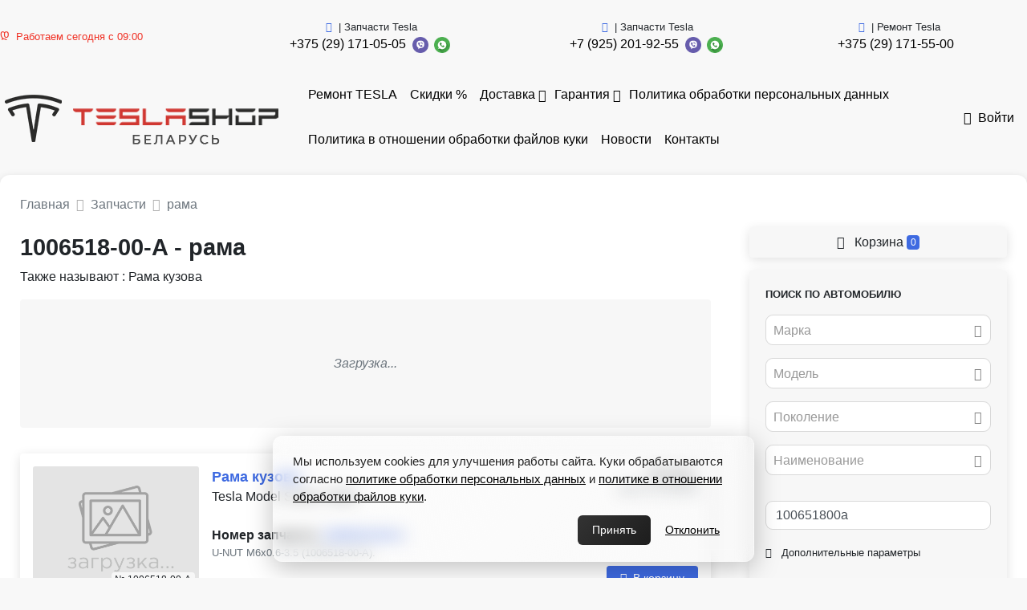

--- FILE ---
content_type: text/html; charset=UTF-8
request_url: https://teslashop.by/auto-parts/number_100651800a
body_size: 15185
content:
<!DOCTYPE html>
<html lang="ru">
<head>
  <meta charset="UTF-8">
  <meta http-equiv="X-UA-Compatible" content="IE=edge">
  <meta name="csrf-param" content="_frontendCSRF">
<meta name="csrf-token" content="oXIOeuiq8P99dx9x-Vr74NQMUCjPZZbwbR-sWEJ1oPKMBEIPuN6hyBotexyBbI-6gVs7fYUXpZsgW-szEDbUnQ==">
  <title>1006518-00-A - рама  б/у купить в Минске и Беларуси | запчасти от TESLASHOP.by</title>
      <meta name="p:domain_verify" content="afbfe2f145586d36f81e80bc2e1cba69"/>
<meta name="google-site-verification" content="SPFBHypg1UV6udf4O3A1sHrwUZWIVBORXIg2p4gxzXc" />

<!-- Yandex.Metrika counter -->
<script type="text/javascript">
(function(m,e,t,r,i,k,a){
m[i]=m[i]||function(){(m[i].a=m[i].a||[]).push(arguments)};
m[i].l=1*new Date();
for (var j = 0; j < document.scripts.length; j++) {if (document.scripts[j].src === r) { return; }}
k=e.createElement(t),a=e.getElementsByTagName(t)[0],k.async=1,k.src=r,a.parentNode.insertBefore(k,a)
})(window, document,'script','https://mc.yandex.ru/metrika/tag.js?id=103764050', 'ym');

ym(103764050, 'init', {ssr:true, webvisor:true, clickmap:true, ecommerce:"dataLayer", accurateTrackBounce:true, trackLinks:true});
</script>
<noscript><div><img src="https://mc.yandex.ru/watch/103764050" style="position:absolute; left:-9999px;" alt="" /></div></noscript>
<!-- /Yandex.Metrika counter -->

<!-- Google Tag Manager -->
<script>(function(w,d,s,l,i){w[l]=w[l]||[];w[l].push({'gtm.start':
new Date().getTime(),event:'gtm.js'});var f=d.getElementsByTagName(s)[0],
j=d.createElement(s),dl=l!='dataLayer'?'&l='+l:'';j.async=true;j.src=
'https://www.googletagmanager.com/gtm.js?id='+i+dl;f.parentNode.insertBefore(j,f);
})(window,document,'script','dataLayer','GTM-M57VKC3B');</script>
<!-- End Google Tag Manager -->



<!-- Google Tag Manager (noscript) -->
<noscript><iframe src="https://www.googletagmanager.com/ns.html?id=GTM-M57VKC3B"
height="0" width="0" style="display:none;visibility:hidden"></iframe></noscript>
<!-- End Google Tag Manager (noscript) -->


<!-- Cookie-banner в стиле “glassmorphism” (прозрачное стекло с серым оттенком) -->
<style>
  .cookie-banner {
    position: fixed;
    bottom: 20px;
    left: 50%;
    transform: translateX(-50%);
    max-width: 600px;
    padding: 20px 24px;
    border-radius: 12px;
    /* ↓ полупрозрачный серый фон + лёгкий градиент */
    background: linear-gradient(135deg, rgba(245,245,245,0.25) 0%, rgba(220,220,220,0.15) 100%);
    box-shadow: 0 8px 32px rgba(0,0,0,0.25);
    /* эффект “матового стекла” */
    backdrop-filter: blur(10px);
    -webkit-backdrop-filter: blur(10px);
    border: 1px solid rgba(255,255,255,0.35);
    color: #222;
    font-family: 'Segoe UI', sans-serif;
    z-index: 1000;
    display: none;
  }

  .cookie-banner p {
    margin: 0 0 12px;
    font-size: 15px;
    line-height: 1.5;
  }

  .cookie-banner a {
    color: #000;
    text-decoration: underline;
  }

  .cookie-buttons {
    display: flex;
    justify-content: flex-end;
    gap: 12px;
  }

  /* Кнопка “Принять” — тёмная */
  .cookie-button.accept {
    background: linear-gradient(135deg, #333 0%, #1d1d1d 100%);
    color: #fff;
    padding: 8px 18px;
    font-size: 14px;
    border: none;
    border-radius: 6px;
    cursor: pointer;
    transition: opacity .2s ease;
  }
  .cookie-button.accept:hover { opacity: .9; }

  /* Кнопка “Отклонить” — ссылка без заливки */
  .cookie-button.reject {
    background: transparent;
    color: #000;
    padding: 8px 18px;
    font-size: 14px;
    border: none;
    cursor: pointer;
    text-decoration: underline;
  }
  .cookie-button.reject:hover { text-decoration: none; }
</style>

<!-- Баннер первичного согласия -->
<div id="cookieBannerInitial" class="cookie-banner">
  <p>
    Мы используем cookies для улучшения работы сайта. Куки обрабатываются согласно
    <a href="/politika-obrabotki-personalnyh-dannyh" target="_blank">политике обработки персональных данных</a> и  <a href="/politika-v-otnosenii-obrabotki-fajlov-kuki" target="_blank">политике в отношении обработки файлов куки</a>.
  </p>
  <div class="cookie-buttons">
    <button class="cookie-button accept">Принять</button>
    <button class="cookie-button reject">Отклонить</button>
  </div>
</div>

<!-- Баннер после отказа -->
<div id="cookieBannerRejected" class="cookie-banner">
  <p>
    Для работы сайта, возможности оформления заказов через сайт и отправки данных необходимо согласие на обработку персональных данных и обработку cookies. Подробнее — в
    <a href="/politika-obrabotki-personalnyh-dannyh" target="_blank">политике обработки персональных данных</a> и  <a href="/politika-v-otnosenii-obrabotki-fajlov-kuki" target="_blank">политике в отношении обработки файлов куки</a>.
  </p>
  <div class="cookie-buttons">
    <button class="cookie-button accept accept-again">Принять</button>
  </div>
</div>

<!-- Скрипт логики баннера -->
<script>
  const bannerInitial  = document.getElementById('cookieBannerInitial');
  const bannerRejected = document.getElementById('cookieBannerRejected');
  const acceptBtn      = bannerInitial.querySelector('.accept');
  const rejectBtn      = bannerInitial.querySelector('.reject');
  const acceptAgainBtn = bannerRejected.querySelector('.accept-again');

  const COOKIE_KEY         = 'cookieConsent3';
  const REDIRECT_ALERT_KEY = 'cookieRedirectNotice3';

  const saveConsent = v => localStorage.setItem(COOKIE_KEY, v);
  const getConsent  = () => localStorage.getItem(COOKIE_KEY);

  const hideProtectedElements = () => {
    document.querySelectorAll(
      'a.nav-link.text-dark.text-nowrap[href="/login"],' +
      'button[data-type="cart"][data-product-type="car_part"],' +
      'div.mt-auto.text-right'
    ).forEach(el => el && (el.style.display = 'none'));
  };

  const showProtectedElements = () => {
    document.querySelectorAll(
      'a.nav-link.text-dark.text-nowrap[href="/login"],' +
      'button[data-type="cart"][data-product-type="car_part"],' +
      'div.mt-auto.text-right'
    ).forEach(el => el && (el.style.display = ''));
  };

  const showInitialBanner  = () => bannerInitial.style.display  = 'block';
  const showRejectedBanner = () => bannerRejected.style.display = 'block';

  const consent = getConsent();
  if (consent === 'accepted') {
    showProtectedElements();
  } else if (consent === 'rejected') {
    hideProtectedElements();
    showRejectedBanner();
    const p = window.location.pathname;
    if (p === '/login' || p === '/order/create') {
      localStorage.setItem(REDIRECT_ALERT_KEY, 'true');
      window.location.href = '/';
    }
  } else {
    hideProtectedElements();
    showInitialBanner();
  }

  if (localStorage.getItem(REDIRECT_ALERT_KEY)) {
    alert('Для использования этого функционала необходимо согласиться с политикой обработки данных и разрешить cookies.');
    localStorage.removeItem(REDIRECT_ALERT_KEY);
  }

  acceptBtn.addEventListener('click', () => {
    saveConsent('accepted');
    bannerInitial.remove();
    showProtectedElements();
  });

  rejectBtn.addEventListener('click', () => {
    saveConsent('rejected');
    bannerInitial.remove();
    showRejectedBanner();
  });

  acceptAgainBtn.addEventListener('click', () => {
    saveConsent('accepted');
    bannerRejected.remove();
    showProtectedElements();
  });
</script>

<script>
(function() {
  function removeCookieBanner() {
    const banner = document.querySelector('.nk-cookie-banner');
    if (banner) banner.remove();
  }

  document.addEventListener('DOMContentLoaded', removeCookieBanner);
  const observer = new MutationObserver(removeCookieBanner);
  observer.observe(document.body, { childList: true, subtree: true });
})();
</script>
    <link rel="apple-touch-icon" sizes="57x57" href="/img/icons/favicon/apple-icon-57x57.png">
  <link rel="apple-touch-icon" sizes="60x60" href="/img/icons/favicon/images/apple-icon-60x60.png">
  <link rel="apple-touch-icon" sizes="72x72" href="/img/icons/favicon/apple-icon-72x72.png">
  <link rel="apple-touch-icon" sizes="76x76" href="/img/icons/favicon/apple-icon-76x76.png">
  <link rel="apple-touch-icon" sizes="114x114" href="/img/icons/favicon/apple-icon-114x114.png">
  <link rel="apple-touch-icon" sizes="120x120" href="/img/icons/favicon/apple-icon-120x120.png">
  <link rel="apple-touch-icon" sizes="144x144" href="/img/icons/favicon/apple-icon-144x144.png">
  <link rel="apple-touch-icon" sizes="152x152" href="/img/icons/favicon/apple-icon-152x152.png">
  <link rel="apple-touch-icon" sizes="180x180" href="/img/icons/favicon/apple-icon-180x180.png">
  <link rel="icon" type="image/png" sizes="192x192" href="/img/icons/favicon/android-icon-192x192.png">
  <link rel="icon" type="image/png" sizes="32x32" href="/img/icons/favicon/favicon-32x32.png">
  <link rel="icon" type="image/png" sizes="96x96" href="/img/icons/favicon/favicon-96x96.png">
  <link rel="icon" type="image/png" sizes="16x16" href="/img/icons/favicon/favicon-16x16.png">
  <link rel="manifest" href="/img/icons/favicon/manifest.json">
  <meta name="msapplication-TileColor" content="#ffffff">
  <meta name="msapplication-TileImage" content="/img/icons/favicon/ms-icon-144x144.png">
  <meta name="description" content="Рама б/у купить в Минске и Беларуси | запчасти от TESLASHOP.by, 1006518-00-A.Также называют: Рама кузова Найдено одно объявление.">
<meta property="og:title" content="Рама Tesla Model S рест. 2020 | 1006518-00-A">
<meta property="og:site_name" content="TeslaShop.by">
<meta property="og:url" content="https://teslashop.by/auto-parts/number_100651800a">
<meta property="og:type" content="website">
<meta property="og:locale" content="ru">
<meta property="og:description" content="   U-NUT M6x0.6-3.5 (1006518-00-A).">
<meta property="og:image" itemprop="image" content="/https://st.carrobiz.com/gallery/version/128/car-part/431046/1111281/small.jpg">
<link href="https://teslashop.by/auto-parts/number_100651800a" rel="canonical">
<link href="/assets/css-compress/8c2f2f97116eca95557665437a93f852.css?v=1705072773" rel="stylesheet">
<script>window.s2options_7ebc6538={"themeCss":".select2-container--default","sizeCss":"","doReset":true,"doToggle":false,"doOrder":false};
window.select2_5d41bbc9={"allowClear":true,"minimumInputLength":0,"ajax":{"url":"\/catalog\/mark-list?isset=1","dataType":"json","cache":true,"data":function(params){return{q:params.term,page:params.page};},"processResults":function(data,params){params.page=params.page||1;return{results:data.items,pagination:{more:(params.page*40)<data.total_count}};}},"theme":"default","width":"auto","placeholder":"Марка","language":"ru"};
window.select2_dfdfb37a={"allowClear":true,"minimumInputLength":0,"searchInputPlaceholder":"Поиск...","escapeMarkup":function(markup){return markup;},"ajax":{"url":"\/catalog\/model-list?isset=1","dataType":"json","cache":true,"data":function(params){return{mark:$('#mark').val(),q:params.term,page:params.page};},"processResults":function(data,params){params.page=params.page||1;return{results:data.items,pagination:{more:(params.page*40)<data.total_count}};}},"theme":"default","width":"auto","placeholder":"Модель","language":"ru"};
window.select2_cd1644db={"allowClear":true,"minimumInputLength":0,"searchInputPlaceholder":"Поиск...","escapeMarkup":function(markup){return markup;},"ajax":{"url":"\/catalog\/generation-list?isset=1","dataType":"json","cache":true,"data":function(params){return{mark:$('#mark').val(),model:$('#model').val(),q:params.term,page:params.page};},"processResults":function(data,params){params.page=params.page||1;return{results:data.items,pagination:{more:(params.page*40)<data.total_count}};}},"theme":"default","width":"auto","placeholder":"Поколение","language":"ru"};
window.select2_de3a83e6={"allowClear":true,"minimumInputLength":0,"ajax":{"url":"\/catalog\/names-list","dataType":"json","data":function(params){return{q:params.term};}},"theme":"default","width":"auto","placeholder":"Наименование","language":"ru"};
window.select2_ae8917d0={"allowClear":true,"theme":"default","width":"auto","placeholder":"Год, с","language":"ru"};
window.select2_5a8e63af={"allowClear":true,"theme":"default","width":"auto","placeholder":"Год, по","language":"ru"};</script></head>
<body class="pt-2">
<div id="sticky_696d99cbaad9b" class="zindex5"><div class="sidebar__inner"><header class="header-top">
  <div class="container d-flex align-items-center justify-content-between py-1">
                            <div class="work-time-block small text-nowrap">
            <span class="text-danger"><i class="mr-1 ion-ios-clock"></i>Работаем сегодня с 09:00</span>          </div>
          <a href="/"><img class="logo" src="/uploads/company/logotype-small-63c6470a60d9c.png" srcset="/uploads/company/logotype-63c6470a60d9c.png 2x" alt="" style="max-height:40px"></a>                <div class="d-flex justify-content-end">
                      <div class="mr-3">
              <div class="d-flex flex-wrap align-items-center justify-content-center">
                                  <span class="small text-center w-100"><i class="mr-1 text-primary ion-android-call"></i>| Запчасти Tesla</span>                                <div class="text-nowrap">
                                    <a class="mr-1 topPhone text-dark text-nowrap" href="tel:+375291710505">+375 (29) 171-05-05</a>                </div>
                <div class='text-nowrap'>
                  <a href="viber://chat?number=375291710505"><img src="/img/icons/viber.png" alt="" style="height:20px; margin-right:3px;"></a>                  <a href="https://wa.me/375291710505"><img src="/img/icons/whatsapp.png" alt="" style="height:20px; margin-right:3px;"></a>                                  </div>
              </div>
            </div>
                      <div class="mr-3">
              <div class="d-flex flex-wrap align-items-center justify-content-center">
                                  <span class="small text-center w-100"><i class="mr-1 text-primary ion-android-call"></i>| Запчасти Tesla</span>                                <div class="text-nowrap">
                                    <a class="mr-1 topPhone text-dark text-nowrap" href="tel:+79252019255">+7 (925) 201-92-55</a>                </div>
                <div class='text-nowrap'>
                  <a href="viber://chat?number=79252019255"><img src="/img/icons/viber.png" alt="" style="height:20px; margin-right:3px;"></a>                  <a href="https://wa.me/79252019255"><img src="/img/icons/whatsapp.png" alt="" style="height:20px; margin-right:3px;"></a>                                  </div>
              </div>
            </div>
                      <div class="mr-3">
              <div class="d-flex flex-wrap align-items-center justify-content-center">
                                  <span class="small text-center w-100"><i class="mr-1 text-primary ion-android-call"></i>| Ремонт Tesla</span>                                <div class="text-nowrap">
                                    <a class="mr-1 topPhone text-dark text-nowrap" href="tel:+375291715500">+375 (29) 171-55-00</a>                </div>
                <div class='text-nowrap'>
                                                                      </div>
              </div>
            </div>
                  </div>
            </div>
</header>
</div></div><nav class="navbar navbar-expand-lg navbar-light bg-white p-0 mb-2 mt-2">
  <div class="container d-flex align-items-center justify-content-between">
          <a class="navbar-brand align-self-center mr-2" href="/"><img src="/uploads/company/logotype-small-63c6470a60d9c.png" srcset="/uploads/company/logotype-small-63c6470a60d9c.png, /uploads/company/logotype-63c6470a60d9c.png 2x" alt="" style="max-height:100px"></a>        <ul id="w2" class="navbar-nav mr-auto nav" style="margin-bottom: -1px"><li class="nav-item"><a class="nav-link" href="/auto-parts/tag_service">Ремонт TESLA </a></li>
<li class="nav-item"><a class="nav-link" href="/auto-parts/tag_акция1223">Скидки %</a></li>
<li class="dropdown nav-item"><a class="dropdown-toggle nav-link" href="/delivery" data-toggle="dropdown">Доставка</a><div id="w3" class="dropdown-menu"><a class="dropdown-item" href="/delivery/oplata">Оплата</a></div></li>
<li class="dropdown nav-item"><a class="dropdown-toggle nav-link" href="/guarantee" data-toggle="dropdown">Гарантия</a><div id="w4" class="dropdown-menu"><a class="dropdown-item" href="/guarantee/parts_catalog">Схемы запчастей - Tesla parts catalog</a></div></li>
<li class="nav-item"><a class="nav-link" href="/politika-obrabotki-personalnyh-dannyh">Политика обработки персональных данных</a></li>
<li class="nav-item"><a class="nav-link" href="/politika-v-otnosenii-obrabotki-fajlov-kuki">Политика в отношении обработки файлов куки</a></li>
<li class="nav-item"><a class="nav-link" href="/news">Новости</a></li>
<li class="nav-item"><a class="nav-link" href="/contact">Контакты</a></li></ul>                  <a class="nav-link text-dark text-nowrap" href="/login"><i class="mr-1 ion-log-in"></i>Войти</a>            </div>
</nav>
<div class="container">
  <div class="d-flex justify-content-between align-items-center mb-2">
    <div class="w-50 pr-2">
            <nav aria-label="breadcrumb"><ol id="w5" class="breadcrumb mb-0 p-0" itemscope="" itemtype="https://schema.org/BreadcrumbList"><li itemprop="itemListElement" itemscope itemtype="http://schema.org/ListItem" class="breadcrumb-item"><a href="/" itemprop="item"><span itemprop="name">Главная</span></a><meta itemprop='position' content='1' /></li>
<li itemprop="itemListElement" itemscope itemtype="http://schema.org/ListItem" class="breadcrumb-item"><a href="/auto-parts" itemprop="item"><span itemprop="name">Запчасти</span></a><meta itemprop='position' content='2' /></li>
<li itemprop="itemListElement" itemscope itemtype="http://schema.org/ListItem" class="breadcrumb-item"><a href="/auto-parts/name_rama" itemprop="item"><span itemprop="name">рама</span></a><meta itemprop='position' content='3' /></li>
</ol></nav>    </div>
      </div>
      <div class='d-flex' style='position: relative;'>
    <div class='w-70'>
              <div class="mb-3">
        <h1 class="card-title mb-1 mt-1">1006518-00-A - рама</h1>
          <p>Также называют        : Рама кузова</p>
    
    <div id="more-links">
      <div class="card bg-light py-4">
        <div class="card-body text-center text-muted">
          <em>Загрузка...</em>        </div>
      </div>
    </div>
  </div>






<div id="w0" class="parts-list"><div class="summary"></div>
<div class="card mb-2 rounded p-2 shadow-sm">
  <div class="d-flex">
    <div class="w-25">
      <a href="/auto-parts/1006518-00-a">      <div style='position: relative'>
                  <a class="text-dark" href="/auto-parts/1006518-00-a"><img class="lazy-base card-img" src="/img/loader.png" alt="рама Tesla Model S 1 поколение [рестайлинг] 2020, 1006518-00-A" data-src="https://st.carrobiz.com/gallery/version/128/car-part/431046/1111281/small.jpg"></a>                        <span class="badge badge-light text-truncate" style="position:absolute; bottom:5px; right:5px; max-width: 90%;">№ 1006518-00-A</span>      </div>
      </a>    </div>
    <div class="w-75 card-body d-flex py-0 pl-2 pr-0 align-self-stretch">
      <div class="w-70 d-flex flex-column">
        <a href="/auto-parts/1006518-00-a">        <div class="card-title mb-0 font-weight-bold" style="font-size: 1.1em">
                    Рама кузова        </div>
        </a>                <div class='mb-1'> Tesla Model S рест. 2020</div>
        <div class='mb-1 text-muted'></div>
        <div class='mb-1 text-muted small'></div>
                  <div>
            <span class="font-weight-bold">Номер запчасти:</span>
            <a class="font-weight-bold" href="/auto-parts/number_100651800a">1006518-00-A</a>          </div>
                          <p class="card-text text-muted small">
            U-NUT M6x0.6-3.5 (1006518-00-A).          </p>
              </div>
      <div class="w-30 d-flex align-items-end flex-column">
                  <span class="badge badge-light">Под заказ</span>                                  <div class="text-muted text-right small">Цена не указана</div>
                <div class="mt-auto text-right">
                                    <button type="button" class="btn btn-sm btn-primary px-2" data-type="cart" data-product-type="car_part" data-id="3927"><i class="mr-1 ion-ios-cart"></i>В корзину</button>                              </div>
      </div>
    </div>
  </div>
</div>
</div>
  <div class='mt-4'>
    <div class='d-flex justify-content-center'>
      <span class='ya-share2' data-curtain data-shape='round' data-services='telegram,viber,whatsapp'></span>
    </div>
    <script src='//yastatic.net/es5-shims/0.0.2/es5-shims.min.js'></script>
    <script src='//yastatic.net/share2/share.js'></script>
  </div>


    </div>
        <div class="w-30 pl-4">
              <div style="position: sticky; position: -webkit-sticky; top: 65px; z-index: 2">
          <a class="btn btn-block btn-light mb-2 shadow-sm" href="/cart"><i class="mr-1 ion-ios-cart"></i> Корзина <span id="badge-cart-count" class="badge badge-primary">0</span></a>        </div>
                    

<div class="car-part-search mb-3" style="position: relative">

  <form id="parts-form" class="form-vertical kv-form-bs4" action="/auto-parts" method="get">    <div class="card bg-light shadow-sm">
    <div class="card-body pb-0">
      <div class="card-text">
        <div class="font-weight-bold mb-2 small text-uppercase">Поиск по автомобилю</div>
                                        <div class="">
                    <div class="form-group highlight-addon field-mark">


<div class="kv-plugin-loading loading-mark">&nbsp;</div><select id="mark" class="form-control" name="mark" data-s2-options="s2options_7ebc6538" data-krajee-select2="select2_5d41bbc9" style="width: 1px; height: 1px; visibility: hidden;">
<option value="">Марка</option>
<option value="0"></option>
</select>

<div class="invalid-feedback"></div>

</div>        </div>
        <div class="form-group highlight-addon field-model">


<div class="kv-plugin-loading loading-model">&nbsp;</div><select id="model" class="form-control" name="model" data-s2-options="s2options_7ebc6538" data-krajee-select2="select2_dfdfb37a" style="width: 1px; height: 1px; visibility: hidden;">
<option value="">Модель</option>
</select>

<div class="invalid-feedback"></div>

</div>        <div class="form-group highlight-addon field-generation">


<div class="kv-plugin-loading loading-generation">&nbsp;</div><select id="generation" class="form-control" name="generation" data-s2-options="s2options_7ebc6538" data-krajee-select2="select2_cd1644db" style="width: 1px; height: 1px; visibility: hidden;">
<option value="">Поколение</option>
</select>

<div class="invalid-feedback"></div>

</div>        <div class="mb-3">
                    <div class="form-group highlight-addon field-name">


<div class="kv-plugin-loading loading-name">&nbsp;</div><select id="name" class="form-control" name="name" data-s2-options="s2options_7ebc6538" data-krajee-select2="select2_de3a83e6" style="width: 1px; height: 1px; visibility: hidden;">
<option value="">Наименование</option>
</select>

<div class="invalid-feedback"></div>

</div>        </div>
        <div class="form-group highlight-addon field-number">


<input type="text" id="number" class="form-control" name="number" value="100651800a" placeholder="Оригинальный номер">

<div class="invalid-feedback"></div>

</div>        <div class="mb-3">
          <a style='position: relative; cursor:pointer' class='link-dark small' type='button' data-toggle='collapse'
             data-target='#collapseCarPartSearchMore'
             aria-expanded='false' aria-controls='collapseCarPartSearchMore'>
            <i class="mr-1 ion-ios-settings-strong"></i> Дополнительные параметры                      </a>
          <div class="collapse " id="collapseCarPartSearchMore">
            <hr>
                          <div class="d-flex">
                <div class="w-50 pr-1">
                  <div class="form-group highlight-addon field-year_from">


<div class="kv-plugin-loading loading-year_from">&nbsp;</div><select id="year_from" class="form-control" name="year_from" data-s2-options="s2options_7ebc6538" data-krajee-select2="select2_ae8917d0" style="width: 1px; height: 1px; visibility: hidden;">
<option value="">Год, с</option>
<option value="2026">2026</option>
<option value="2025">2025</option>
<option value="2024">2024</option>
<option value="2023">2023</option>
<option value="2022">2022</option>
<option value="2021">2021</option>
<option value="2020">2020</option>
<option value="2019">2019</option>
<option value="2018">2018</option>
<option value="2017">2017</option>
<option value="2016">2016</option>
<option value="2015">2015</option>
<option value="2014">2014</option>
<option value="2013">2013</option>
<option value="2012">2012</option>
<option value="2011">2011</option>
<option value="2010">2010</option>
<option value="2009">2009</option>
<option value="2008">2008</option>
<option value="2007">2007</option>
<option value="2006">2006</option>
<option value="2005">2005</option>
<option value="2004">2004</option>
<option value="2003">2003</option>
<option value="2002">2002</option>
<option value="2001">2001</option>
<option value="2000">2000</option>
<option value="1999">1999</option>
<option value="1998">1998</option>
<option value="1997">1997</option>
<option value="1996">1996</option>
<option value="1995">1995</option>
<option value="1994">1994</option>
<option value="1993">1993</option>
<option value="1992">1992</option>
<option value="1991">1991</option>
<option value="1990">1990</option>
<option value="1989">1989</option>
<option value="1988">1988</option>
<option value="1987">1987</option>
<option value="1986">1986</option>
<option value="1985">1985</option>
<option value="1984">1984</option>
<option value="1983">1983</option>
<option value="1982">1982</option>
<option value="1981">1981</option>
<option value="1980">1980</option>
</select>

<div class="invalid-feedback"></div>

</div>                </div>
                <div class="w-50">
                  <div class="form-group highlight-addon field-year_to">


<div class="kv-plugin-loading loading-year_to">&nbsp;</div><select id="year_to" class="form-control" name="year_to" data-s2-options="s2options_7ebc6538" data-krajee-select2="select2_5a8e63af" style="width: 1px; height: 1px; visibility: hidden;">
<option value="">Год, по</option>
<option value="2026">2026</option>
<option value="2025">2025</option>
<option value="2024">2024</option>
<option value="2023">2023</option>
<option value="2022">2022</option>
<option value="2021">2021</option>
<option value="2020">2020</option>
<option value="2019">2019</option>
<option value="2018">2018</option>
<option value="2017">2017</option>
<option value="2016">2016</option>
<option value="2015">2015</option>
<option value="2014">2014</option>
<option value="2013">2013</option>
<option value="2012">2012</option>
<option value="2011">2011</option>
<option value="2010">2010</option>
<option value="2009">2009</option>
<option value="2008">2008</option>
<option value="2007">2007</option>
<option value="2006">2006</option>
<option value="2005">2005</option>
<option value="2004">2004</option>
<option value="2003">2003</option>
<option value="2002">2002</option>
<option value="2001">2001</option>
<option value="2000">2000</option>
<option value="1999">1999</option>
<option value="1998">1998</option>
<option value="1997">1997</option>
<option value="1996">1996</option>
<option value="1995">1995</option>
<option value="1994">1994</option>
<option value="1993">1993</option>
<option value="1992">1992</option>
<option value="1991">1991</option>
<option value="1990">1990</option>
<option value="1989">1989</option>
<option value="1988">1988</option>
<option value="1987">1987</option>
<option value="1986">1986</option>
<option value="1985">1985</option>
<option value="1984">1984</option>
<option value="1983">1983</option>
<option value="1982">1982</option>
<option value="1981">1981</option>
<option value="1980">1980</option>
</select>

<div class="invalid-feedback"></div>

</div>                </div>
              </div>
                        <div class="d-flex">
                                        </div>
            <div class="d-flex">
                                        </div>
            <div class="form-group highlight-addon field-article">


<input type="text" id="article" class="form-control" name="article" value="" placeholder="Артикул">

<div class="invalid-feedback"></div>

</div>          </div>
        </div>
      </div>
      <!--<div style="position: sticky; position: -webkit-sticky; bottom: 10px; z-index: 2">-->
      <div class="form-group text-center mb-0 mt-3 bg-light py-1"
           style="">
        <button type="submit" id="parts-button" class="btn btn-block btn-primary">Поиск<span class="ml-1 badge badge-light">1</span></button>        <a class="btn btn-block btn-light" href="/">Сбросить</a>      </div>
      <!--</div>-->

    </div>
  </div>

  </form>
</div>


<style>
    .input-group-prepend .input-group-text {
        background: transparent;
        padding: 0 10px;
        border-right: none;
    }
</style>

                            
  <div
     class="lead font-weight-bold"><i class="mr-1 ion-android-notifications"></i>    Последние новости  </div>
  <div id="w1" class="news-right-list">
<div class="card rounded-0 border-top">
  <div class="card-body">
    <a class="text-dark card-title mb-1" href="/news/kak-pravilno-podgotovit-elektromobil-k-zime" target="_blank">Как правильно подготовить электромобиль к зиме?</a>    <p class="card-text small mb-0 text-muted">
      Узнайте, как подготовить электромобиль к зиме: советы по эксплуатации, зарядке и хранению, чтобы обеспечить его надежность и продлить срок службы аккумулятора.    </p>
    <p class="card-text text-right">
      <small
          class="text-gray-light"> <time datetime="2025-05-01T13:27:37+03:00" data-toggle="timeago">1 мая 2025 г., 13:27:37</time></small>
    </p>
  </div>
</div>

<div class="card rounded-0 border-top">
  <div class="card-body">
    <a class="text-dark card-title mb-1" href="/news/li-ion-i-drugie-izuchaem-vidy-akkumulyatorov-elektromobilej" target="_blank">Li-Ion и другие: изучаем виды аккумуляторов электромобилей</a>    <p class="card-text small mb-0 text-muted">
      Электромобили: узнайте о различных типах аккумуляторов, их преимуществах и недостатках. Подробно о Li-Ion, Li-Po, твердотельных и других батареях.    </p>
    <p class="card-text text-right">
      <small
          class="text-gray-light"> <time datetime="2025-05-01T13:27:08+03:00" data-toggle="timeago">1 мая 2025 г., 13:27:08</time></small>
    </p>
  </div>
</div>

<div class="card rounded-0 border-top">
  <div class="card-body">
    <a class="text-dark card-title mb-1" href="/news/obsluzhivanie-elektromobilya-skolko-stoit-i-ot-chego-zavisit" target="_blank">Обслуживание электромобиля: сколько стоит и от чего зависит цена</a>    <p class="card-text small mb-0 text-muted">
      Рассматриваем основные аспекты и факторы, влияющие на стоимость обслуживания электромобилей. В ней подробно объясняется, какие факторы могут влиять на общие рас...    </p>
    <p class="card-text text-right">
      <small
          class="text-gray-light"> <time datetime="2025-03-06T09:51:46+03:00" data-toggle="timeago">6 мар. 2025 г., 9:51:46</time></small>
    </p>
  </div>
</div></div>      <div class="w-100 text-right">
      <a class="btn btn-link btn-sm" href="/news">Показать все<i class="ml-1 ion-android-arrow-forward"></i></a>    </div>
            </div>
  </div>
  <div class="modal fade" id="callModal" tabindex="-1" role="dialog" aria-labelledby="callModelTitle"
       aria-hidden="true">
    <div class="modal-dialog modal-dialog-centered" role="document">
      <div class="modal-content">
        <div class="modal-body">
          <button type="button" class="close" data-dismiss="modal" aria-label="Close">
            <span aria-hidden="true">&times;</span>
          </button>
          <div class="text-center">
            <div class="lead mb-0 text-dark font-weight-bold">
              TeslaShop.by            </div>
                          <div class="work-time-block mb-2">
                <div class="text-danger">Работаем сегодня с 09:00</div>              </div>
                        <ul class="list-unstyled modal-phones-list mt-2">
                              <li class="d-flex flex-wrap align-items-center justify-content-center">
                                      <div class="small text-center w-100"><i class="mr-1 text-primary ion-android-call"></i>| Запчасти Tesla</div>                                    <div class="text-nowrap">
                                        <a class="lead font-weight-bold text-dark mr-1" href="tel:+375291710505">+375 (29) 171-05-05</a>                  </div>
                  <div class='text-nowrap'>
                    <a href="viber://chat?number=375291710505"><img src="/img/icons/viber.png" alt="" style="height:20px; margin-right:3px;"></a>                    <a href="https://wa.me/375291710505"><img src="/img/icons/whatsapp.png" alt="" style="height:20px; margin-right:3px;"></a>                                      </div>
                </li>
                              <li class="d-flex flex-wrap align-items-center justify-content-center">
                                      <div class="small text-center w-100"><i class="mr-1 text-primary ion-android-call"></i>| Запчасти Tesla</div>                                    <div class="text-nowrap">
                                        <a class="lead font-weight-bold text-dark mr-1" href="tel:+79252019255">+7 (925) 201-92-55</a>                  </div>
                  <div class='text-nowrap'>
                    <a href="viber://chat?number=79252019255"><img src="/img/icons/viber.png" alt="" style="height:20px; margin-right:3px;"></a>                    <a href="https://wa.me/79252019255"><img src="/img/icons/whatsapp.png" alt="" style="height:20px; margin-right:3px;"></a>                                      </div>
                </li>
                              <li class="d-flex flex-wrap align-items-center justify-content-center">
                                      <div class="small text-center w-100"><i class="mr-1 text-primary ion-android-call"></i>| Сервис и ремонт</div>                                    <div class="text-nowrap">
                                        <a class="lead font-weight-bold text-dark mr-1" href="tel:+375291715500">+375 (29) 171-55-00</a>                  </div>
                  <div class='text-nowrap'>
                                                                              </div>
                </li>
                          </ul>
          </div>
          <div class="bg-light text-center p-2">
            <div class="mb-2 lead font-weight-bold">Время работы</div>
            <table class="table table-borderless table-sm mb-0">
                              <tr>
                  <th class="text-primary">
                    Понедельник                  </th>
                  <td>
                                          09:00 - 18:00                                      </td>
                </tr>
                              <tr>
                  <th class="">
                    Вторник                  </th>
                  <td>
                                          09:00 - 18:00                                      </td>
                </tr>
                              <tr>
                  <th class="">
                    Среда                  </th>
                  <td>
                                          09:00 - 18:00                                      </td>
                </tr>
                              <tr>
                  <th class="">
                    Четверг                  </th>
                  <td>
                                          09:00 - 18:00                                      </td>
                </tr>
                              <tr>
                  <th class="">
                    Пятница                  </th>
                  <td>
                                          09:00 - 18:00                                      </td>
                </tr>
                              <tr>
                  <th class="">
                    Суббота                  </th>
                  <td>
                                          10:00 - 15:00                                      </td>
                </tr>
                              <tr>
                  <th class="">
                    Воскресение                  </th>
                  <td>
                                          <span class="text-danger">Выходной</span>                                      </td>
                </tr>
                          </table>
          </div>
                  </div>
      </div>
    </div>
  </div>
</div>
<footer class="mt-3">
  <div class="footer-top bg-light py-4">
    <div class="container d-flex">
      <div class="w-30 pr-2">
        <a class="" href="/"><img src="/uploads/company/logotype-small-63c6470a60d9c.png" srcset="/uploads/company/logotype-small-63c6470a60d9c.png, /uploads/company/logotype-63c6470a60d9c.png 2x" alt="" style="max-width:100%"></a>        <p class="mt-2">
                      <p>Аксессуары и запчасти для Tesla (Тесла) в Беларусь, <a href="https://teslashop.ru" target="_blank">России</a>, <a href="https://teslashop.kz" target="_blank">Казахстане</a>. Каталог деталей <a href="https://teslahelp.by" target="_blank"><span style="color: rgb(192, 0, 0);">Tesla Parts Catalog</span></a></p>                  </p>
                  <div class="font-weight-bold mb-1">Способ оплаты</div>
          <ul class="mb-0 list-unstyled">
            <li class="text-dark"><i class="mr-1 text-success ion-ios-circle-filled"></i> Наличный расчёт</li>            <li class="text-dark"><i class="mr-1 text-success ion-ios-circle-filled"></i> Банковская карта</li>            <li class="text-dark"><i class="mr-1 text-success ion-ios-circle-filled"></i> Безналичный расчёт</li>          </ul>
                          <img class="img-fluid mt-1" src="/uploads/company/payment-logotypes-65b905f8a42eb.jpg" alt="" style="height:50px">              </div>
      <div class="px-1 w-40">
        <div class="lead font-weight-bold my-2">Контакты</div>
                  <ul class="list-unstyled">
                          <li><i class="mr-1 text-primary ion-location"></i>Беларусь, Минск, п.Колодищи, Колодищанский сельсовет, 40/4</li>
                      </ul>
                                  <ul class="list-unstyled">
                          <li class="d-flex align-items-center flex-wrap">
                                  <span class="w-100 text-muted small"><i class="mr-1 text-primary ion-android-call"></i>| Запчасти Tesla</span>                                                <a class="lead font-weight-bold text-dark mr-1" href="tel:+375291710505">+375 (29) 171-05-05</a>                <a href="viber://chat?number=375291710505"><img src="/img/icons/viber.png" alt="" style="height:20px"></a>                <a href="https://wa.me/375291710505"><img src="/img/icons/whatsapp.png" alt="" style="height:20px"></a>                              </li>
                          <li class="d-flex align-items-center flex-wrap">
                                  <span class="w-100 text-muted small"><i class="mr-1 text-primary ion-android-call"></i>| Запчасти Tesla</span>                                                <a class="lead font-weight-bold text-dark mr-1" href="tel:+79252019255">+7 (925) 201-92-55</a>                <a href="viber://chat?number=79252019255"><img src="/img/icons/viber.png" alt="" style="height:20px"></a>                <a href="https://wa.me/79252019255"><img src="/img/icons/whatsapp.png" alt="" style="height:20px"></a>                              </li>
                          <li class="d-flex align-items-center flex-wrap">
                                  <span class="w-100 text-muted small"><i class="mr-1 text-primary ion-android-call"></i>| Сервис и ремонт</span>                                                <a class="lead font-weight-bold text-dark mr-1" href="tel:+375291715500">+375 (29) 171-55-00</a>                                                              </li>
                      </ul>
                          <div class="font-weight-bold mb-1">Социальные сети</div>
          <div class="mb-2">
                                          <a href="https://vk.com/teslashopby" rel="nofollow" target="_blank"><img src="/img/icons/vk.png" alt="" style="height:30px"></a>                                                        <a href="https://www.facebook.com/groups/teslashopby" rel="nofollow" target="_blank"><img src="/img/icons/fb.png" alt="" style="height:30px"></a>                                                        <a href="https://www.instagram.com/teslashop_by/" rel="nofollow" target="_blank"><img src="/img/icons/instagram.png" alt="" style="height:30px"></a>                                                                                        </div>
              </div>
      <div class="w-20 pl-2">
        <div class="lead font-weight-bold my-2">Навигация</div>
        <ul class="list-unstyled">
                      <li><a class="text-dark" href="/auto-parts/tag_service"><i class="mr-1 text-primary ion-ios-arrow-right"></i>Ремонт TESLA </a></li>
                      <li><a class="text-dark" href="/auto-parts/tag_акция1223"><i class="mr-1 text-primary ion-ios-arrow-right"></i>Скидки %</a></li>
                      <li><a class="text-dark" href="/delivery"><i class="mr-1 text-primary ion-ios-arrow-right"></i>Доставка</a></li>
                      <li><a class="text-dark" href="/guarantee"><i class="mr-1 text-primary ion-ios-arrow-right"></i>Гарантия</a></li>
                      <li><a class="text-dark" href="/politika-obrabotki-personalnyh-dannyh"><i class="mr-1 text-primary ion-ios-arrow-right"></i>Политика обработки персональных данных</a></li>
                      <li><a class="text-dark" href="/politika-v-otnosenii-obrabotki-fajlov-kuki"><i class="mr-1 text-primary ion-ios-arrow-right"></i>Политика в отношении обработки файлов куки</a></li>
                      <li><a class="text-dark" href="/news"><i class="mr-1 text-primary ion-ios-arrow-right"></i>Новости</a></li>
                      <li><a class="text-dark" href="/contact"><i class="mr-1 text-primary ion-ios-arrow-right"></i>Контакты</a></li>
                  </ul>
      </div>
          </div>
  </div>
  <div class="footer-bottom bg-white py-2">
    <div class="container d-flex justify-content-between align-items-center">
      <div>
        <div class="text-muted small">Работает на системе</div>
        <div class="d-flex align-items-center justify-content-center">
          <a class="rounded-circle text-center d-inline-block" href="https://carro.by" target="_blank" style="margin-right:3px; width:22px; height:22px; line-height: 1.3em"><img src="/img/icons/favicon-32x32.png" alt="" style="height: 15px;"></a>          <a href="https://carrobiz.com" target="_blank" style="border-bottom:1px solid #000; text-decoration:none"><span class="text-dark">CARRO.</span><span class="font-weight-bold" style="color:#f03226">БИЗНЕС</span></a>        </div>
      </div>
      <div>
        <div>
          <a href="/mobile" rel="nofollow"><i class="mr-1 ion-android-phone-portrait"></i>Мобильная версия</a>        </div>
        <div>
          © COPYRIGHT 2026 г.
        </div>
      </div>
    </div>
  </div>
</footer>
  <script>
window.replainSettings = { id: '47f78433-f7cc-453e-833f-b4824dfe0d81' };
(function(u){var s=document.createElement('script');s.type='text/javascript';s.async=true;s.src=u;
var x=document.getElementsByTagName('script')[0];x.parentNode.insertBefore(s,x);
})('https://widget.replain.cc/dist/client.js');
</script>

<!-- Google Tag Manager -->
<script>(function(w,d,s,l,i){w[l]=w[l]||[];w[l].push({'gtm.start':
new Date().getTime(),event:'gtm.js'});var f=d.getElementsByTagName(s)[0],
j=d.createElement(s),dl=l!='dataLayer'?'&l='+l:'';j.async=true;j.src=
'https://www.googletagmanager.com/gtm.js?id='+i+dl;f.parentNode.insertBefore(j,f);
})(window,document,'script','dataLayer','GTM-TRVXQHPK');</script>
<!-- End Google Tag Manager -->

<!-- ym(103764050,'reachGoal','click_namber') -->
<!-- ym(103764050,'reachGoal','cart_send') -->


<div class='nk-cookie-banner alert alert-dark text-center mb-0 p-1' role='alert'>
  <div class='d-flex justify-content-center align-items-center'>
    <div class='small'>
      &#x1F36A;
      <span class='ml-1'>
              Мы используем файлы cookie, чтобы вам было удобнее пользоваться нашим сайтом. Используя наш сайт, вы даете согласие на использование файлов cookie.            </span>
    </div>
    <div class='ml-1'>
      <button type='button' class='btn btn-primary btn-sm ml-3 text-nowrap'
              onclick='window.nk_hideCookieBanner()'>
        <span class='d-none d-lg-inline'>Понятно</span>
        <span class='d-lg-none d-inline'>OK</span>
      </button>
    </div>
  </div>
</div>

<style>
    .nk-cookie-banner {
        border-top: 1px solid #dee2e6;
        background: rgba(236, 236, 236, 0.8);
        backdrop-filter: saturate(180%) blur(5px);
        -webkit-backdrop-filter: saturate(180%) blur(5px);
        position: sticky;
        bottom: 0;
        left: 0;
        width: 100%;
        z-index: 999;
        border-radius: 0;
        display: none;
    }

    .input-group-append .input-group-text {
        padding: 0;
        background: none;
        border-radius: 9px;
        border: none
    }

    .input-group-append .input-group-text .btn {
        border-bottom-left-radius: 0;
        border-top-left-radius: 0;
        padding: 0 12px;
        background: none;
        border: none;
    }
</style>


<script src="/assets/js-compress/a2a624d926e5da2bc82c791511170266.js?v=1683121300"></script>
<script>jQuery(function ($) {
cleanEmptyAttrs=function(index,element){return $(element).val()!='';}
var searchParams=$("#parts-form :input").filter(cleanEmptyAttrs).serialize();$('#more-links').load('/parts/load?type=more-links&'+searchParams);
var $el=jQuery("#parts-form .kv-hint-special");if($el.length){$el.each(function(){$(this).activeFieldHint()});}kvBs4InitForm();
jQuery&&jQuery.pjax&&(jQuery.pjax.defaults.maxCacheLength=0);
if(jQuery('#mark').data('select2')){jQuery('#mark').select2('destroy');}
jQuery.when(jQuery('#mark').select2(select2_5d41bbc9)).done(initS2Loading('mark','s2options_7ebc6538'));jQuery('#mark').on('select2:select',function(){$('#model').val('').trigger('change');$('#generation').val('').trigger('change');});
if(jQuery('#model').data('select2')){jQuery('#model').select2('destroy');}
jQuery.when(jQuery('#model').select2(select2_dfdfb37a)).done(initS2Loading('model','s2options_7ebc6538'));jQuery('#model').on('select2:select',function(){$('#generation').val('').trigger('change');});
if(jQuery('#generation').data('select2')){jQuery('#generation').select2('destroy');}
jQuery.when(jQuery('#generation').select2(select2_cd1644db)).done(initS2Loading('generation','s2options_7ebc6538'));
if(jQuery('#name').data('select2')){jQuery('#name').select2('destroy');}
jQuery.when(jQuery('#name').select2(select2_de3a83e6)).done(initS2Loading('name','s2options_7ebc6538'));
if(jQuery('#year_from').data('select2')){jQuery('#year_from').select2('destroy');}
jQuery.when(jQuery('#year_from').select2(select2_ae8917d0)).done(initS2Loading('year_from','s2options_7ebc6538'));
if(jQuery('#year_to').data('select2')){jQuery('#year_to').select2('destroy');}
jQuery.when(jQuery('#year_to').select2(select2_5a8e63af)).done(initS2Loading('year_to','s2options_7ebc6538'));
jQuery('#parts-form').yiiActiveForm([],[]);
$('#parts-form select, #parts-form input').on('change',function(){var partsButton=$('#parts-button');$.ajax({url:'/auto-parts',data:$('#parts-form').serialize(),beforeSend:function(){partsButton.prop('disabled',true).html('Поиск...');},success:function(data){if(Number.isInteger(data)){if(data>=1000){data=1000+'+';}
partsButton.html('Показать <span class="ml-1 badge badge-light">'+data+'</span>').prop('disabled',false).removeClass().addClass('btn btn-block btn-primary');}else{partsButton.html('Показать').prop('disabled',false).removeClass().addClass('btn btn-block btn-primary');}},error:function(){partsButton.html('Показать...').prop('disabled',true);}});})
$("#parts-form").submit(function(event){event.preventDefault();var action='/auto-parts';var searchParams=new Map();for(var _i=0,_a=$(this).find("input,select").not('[type="submit"]');_i<_a.length;_i++){var input=_a[_i];if(input.name){var val=input.value.trim();if(val===""||+val===0)
input.disabled=true;else{input.disabled=true;searchParams.set(input.name,input.value);}}}
var sortingArr=['mark','model','generation','name'];searchParams=new Map([...searchParams.entries()].sort(function(a,b){return sortingArr.indexOf(a[0])-sortingArr.indexOf(b[0]);}));var dopParams='';console.log(searchParams);searchParams.forEach(function(value,name){switch(name){case'mark':case'name':action+='/'+name+'_'+value;break;case'model':if(searchParams.has('mark'))
action+='/'+name+'_'+value;break;case'generation':if(searchParams.has('mark')&&searchParams.has('model'))
action+='/'+name+'_'+value;break;default:if(!dopParams)
dopParams+='?'
else
dopParams+='&';dopParams+=name+'='+value;}});$(this).attr('action',action+dopParams);window.location.href=$(this).attr('action');});
jQuery('time[data-toggle="timeago"]').timeago();
refreshCart=function(count){if(count!==undefined){$('#badge-cart-count').text(count);}else{$.ajax({cache:false,type:'POST',url:'/cart/count',success:function(count){$('#badge-cart-count').text(count);},beforeSend:function(){$('#badge-cart-count').closest('.btn').waitMe();},complete:function(){$('#badge-cart-count').closest('.btn').waitMe('hide');}});}};refreshCart();$(document).on('click','[data-type="cart"]',onCart);function onCart(){var productType=$(this).data('product-type');var productID=$(this).data('id');var hide=$(this).data('hide');var parent=$(this).data('parent');var button=$(this);$.ajax({cache:false,type:'POST',url:'/cart/toggle?type='+productType+'&id='+productID,success:function(data){if(data['code']==200){button.removeClass('btn-primary');button.addClass('btn-success');button.html('<i class="ion-checkmark mr-1"></i> В корзине');toastr.options={"positionClass":"toast-bottom-right",};toastr.success('Запчасть добавлена. <br> <a href="/order/create" style="border-bottom: 1px dotted rgba(255, 255, 255, 0.7)">Перейти в корзину.</a>');}else if(data['code']==300){if(hide&&parent){button.closest('.'+parent).remove();}else{button.removeClass('btn-success');button.addClass('btn-primary');button.html('<i class="ion-ios-cart mr-1"></i> В корзину');}}
refreshCart(data['count']);},error:function(){alert('Возникли проблемы при выполнение операции. Попробуйте позже или обратитесь в техническую поддержку.');},beforeSend:function(){button.waitMe();},complete:function(){button.waitMe('hide');}});}
new StickySidebar('#sticky_696d99cbaad9b',{"innerWrapperSelector":".sidebar__inner","resizeSensor":true});
$(".lazy-base").lazy();$('.dropdown-toggle').click(function(){var location=$(this).attr('href');window.location.href=location;return false;});$('form.form-wait').on('beforeSubmit',function(){var form=jQuery(this);var submit=form.find(':submit');submit.html('Подождите...');submit.prop('disabled',true);});
});</script></body>
</html>
